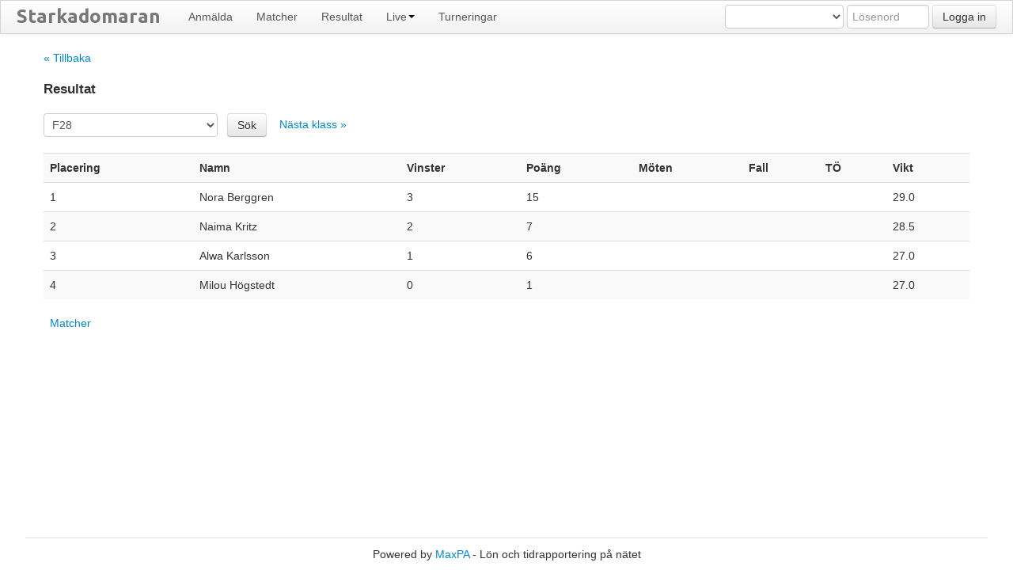

--- FILE ---
content_type: text/html; charset=iso-8859-1
request_url: https://www.brottning.org/index.php?page=klubb/resultat.php&turneringsid=9&klassid=3&from=klasser
body_size: 2267
content:
<!DOCTYPE HTML>
<html xmlns:og="http://ogp.me/ns#">
    <head>
        <title>
        	Brottningsturnering        </title>
        <meta name="keywords"
	content="">
<meta
	name="description"
	content="Brottningsturneringar">
<meta charset="ISO-8859-1">
<meta
	name="viewport" content="width=device-width, initial-scale=1.0">
<!--link rel="icon" type="image/png" href="favicon.png"-->
<link
	rel="icon" type="image/png"
	href="images/wrestling192.png">
<link
	href="bootstrap/css/bootstrap.css"
	rel="stylesheet">
<link
	href="bootstrap/css/bootstrap-responsive.css"
	rel="stylesheet">
<link
	href="bootstrap/css/datepicker.css"
	rel="stylesheet">
<link
    href="include/turnering.css?v=4" rel="stylesheet">
<link rel="manifest" href="manifest.json">
<script	src="bootstrap/js/jquery-1.9.1.min.js"></script>
<script src="https://js.pusher.com/7.2.0/pusher.min.js"></script>
<script
	src="bootstrap/js/bootstrap.js"></script>
<script
	src="bootstrap/js/bootstrap-datepicker.js"></script>
	<script
	src="javascript/date.js"></script>
<script
	src="javascript/standard.js"></script>
<script
	src="javascript/common.js?v=7"></script>
<script
	src="javascript/lon.js"></script>
	<!--link rel="stylesheet" href="include/fontawesome/css/font-awesome.min.css"-->
    <script src='https://kit.fontawesome.com/adb25b9acc.js' crossorigin='anonymous'></script>	
        
    </head>
    <body class=''>
    	<div class='navbar'><div class='navbar-inner'><a class='brand' href='index.php?page=klubb/anmalan.php&turneringsid=9' style=''><span class='logo'>Starkadomaran</span></a><a class='btn btn-navbar' data-toggle='collapse' data-target='.nav-collapse'> <span class='icon-bar'></span> <span class='icon-bar'></span> <span class='icon-bar'></span></a><div class='nav-collapse collapse'><ul class='nav' id='menu'><li  ><a href='index.php?page=klubb/anmalan.php&turneringsid=9'>Anmälda</a></li><li  ><a href='index.php?page=klubb/matcher.php&turneringsid=9'>Matcher</a></li><li  ><a href='index.php?page=klubb/klasser.php&turneringsid=9'>Resultat</a></li><li  class='dropdown visible-desktop'><a href='#' data-toggle='dropdown'>Live<b class='caret'></b></a><ul class='dropdown-menu'><li><a href='index.php?page=klubb/oversikt.php&turneringsid=9'>Översikt</a></li><li><a href='klubb/poangtavla.php?turneringsid=9&matta=A'>Poängtavla A</a></li><li><a href='klubb/poangtavla.php?turneringsid=9&matta=B'>Poängtavla B</a></li></ul></li><li class='visible-phone'><a href='index.php?page=klubb/oversikt.php&turneringsid=9'>Översikt</a></li><li  ><a href='index.php?page=klubb/inbjudningar.php'>Turneringar</a></li></ul><form class='navbar-form pull-right hidden-phone' action='index.php' method=POST id='login-form' name='loginform'><select name='klubbid' onChange='document.loginform.username.value=document.loginform.klubbid.selectedIndex';' style='' class='input-medium form-control' >
<option></option>
<option value='9' >East IF</option>
<option value='4' >Finspång</option>
<option value='10' >Huskvarna AIK</option>
<option value='2' >Linköping</option>
<option value='1' >Mjölby BK</option>
<option value='8' >Motala ABK</option>
<option value='7' >Norrköpings BK</option>
<option value='5' >Oskarshamns BK</option>
<option value='3' >Starkado</option>
<option value='6' >Tranås</option>
</select>
<input type='hidden' name='old_klubbid' value=""></input><input type='text' name='username' style='display:none'/><input type='password' name='password' class='input-small' placeholder='Lösenord'/>&nbsp;<input type='submit' name='login' value='Logga in' class='btn'/></form></div></div></div>  
        
        <div class='container' id='content'><a href="index.php?page=klubb/klasser.php&turneringsid=9&klassid=3">&laquo;&nbsp;Tillbaka</a>
<h3>Resultat</h3>
<form name="searchform" method="GET" action="index.php" class="form-inline">
<input type='hidden' name='page' value="klubb/resultat.php"></input><input type='hidden' name='turneringsid' value="9"></input><input type='hidden' name='from' value="klasser"></input><select name='klassid' onChange='document.searchform.submit()' style='' >
<option value='' >-- Välj klass --</option>
<option value='1' >F23</option>
<option value='2' >F25</option>
<option value='3' selected='1'>F28</option>
<option value='4' >F33</option>
<option value='5' >F36</option>
<option value='6' >F37</option>
<option value='7' >F47</option>
<option value='8' >P24</option>
<option value='9' >P26</option>
<option value='10' >P28</option>
<option value='11' >P29</option>
<option value='12' >P30</option>
<option value='13' >P33</option>
<option value='14' >P35</option>
<option value='15' >P37</option>
<option value='16' >P44</option>
<option value='17' >P46</option>
<option value='18' >P62</option>
</select>
<input type='hidden' name='old_klassid' value="3"></input>&nbsp;&nbsp;<button class='btn btn-default' type=submit  name='search' >Sök</button>&nbsp;&nbsp;&nbsp;&nbsp;<a href='index.php?page=klubb/resultat.php&turneringsid=9&klassid=4' class='hidden-phone'>Nästa klass&nbsp;&raquo;</a></form>
<form action="index.php" method="POST" name="postform">
<input type='hidden' name='page' value="klubb/resultat.php"></input><input type='hidden' name='turneringsid' value="9"></input><input type='hidden' name='klassid' value="3"></input><input type='hidden' name='from' value="klasser"></input><table class="table table-striped">
<th  class=''>Placering</th><th  class=''>Namn</th><th  class=''>Vinster</th><th  class=''>Poäng</th><th  class=''>Möten</th><th  class=''>Fall</th><th  class=''>TÖ</th><th  class=''>Vikt</th><input type='hidden' name='personid_1' value="74"></input><input type='hidden' name='kategoriid_1' value="11"></input><tr><td>1</td><td>Nora Berggren</td><td>3</td><td>15</td><td></td><td></td><td></td><td>29.0</td></tr><input type='hidden' name='personid_2' value="179"></input><input type='hidden' name='kategoriid_2' value="11"></input><tr><td>2</td><td>Naima Kritz</td><td>2</td><td>7</td><td></td><td></td><td></td><td>28.5</td></tr><input type='hidden' name='personid_3' value="200"></input><input type='hidden' name='kategoriid_3' value="11"></input><tr><td>3</td><td>Alwa Karlsson</td><td>1</td><td>6</td><td></td><td></td><td></td><td>27.0</td></tr><input type='hidden' name='personid_4' value="250"></input><input type='hidden' name='kategoriid_4' value="11"></input><tr><td>4</td><td>Milou Högstedt</td><td>0</td><td>1</td><td></td><td></td><td></td><td>27.0</td></tr><input type='hidden' name='count' value="5"></input></table>
&nbsp;&nbsp;<a href='index.php?page=klubb/matcher.php&turneringsid=9&klassid=3'>Matcher</a></form>
</div><div class="navbar navbar-fixed-bottom visible-phone">
	<div class="navbar-inner">
        <ul class="nav" id="menu" style="width:100%">
            <li ><a href='index.php?page=klubb/anmalan.php&turneringsid=9'>Anmälda</a></li><li ><a href='index.php?page=klubb/matcher.php&turneringsid=9'>Matcher</a></li><li ><a href='index.php?page=klubb/klasser.php&turneringsid=9'>Resultat</a></li><li ><a href='index.php?page=klubb/oversikt.php&turneringsid=9'>Live</a></li>		</ul>		
		<style>
		.navbar-fixed-bottom .navbar-inner ul.nav li {
			width: 25%;
		}
	</style>
	</div>
</div>
<footer class='hidden-phone'>
		Powered by <a href='https://www.maxpa.se' target=_blank>MaxPA</a>
		<span class='hidden-phone'> - </span>
		<br class='visible-phone'/> 
		Lön och tidrapportering på nätet
</footer>
        
    </body>
	<script>
	$(document).ready(function() {
	    setTimeout(function() {
	        $(".alert-temporal").alert('close');
	    }, 5000);
	});
	</script>
</html>



--- FILE ---
content_type: text/css
request_url: https://www.brottning.org/include/turnering.css?v=4
body_size: 3026
content:
@import url('https://fonts.googleapis.com/css?family=Ubuntu:400,700');

html {
    position: relative;
    min-height: 100%;
}

body 
{
    margin-bottom: 50px;
}

h3
{
    font-size: 17px;
}

.brand .logo
{
	font-family: "Ubuntu"; 
	font-size: 24px !important;
	font-weight: bold;	
}

.logo-max
{
	color: #BF6E26;
}

.logo-pa
{
	color: #666666;
}

#top
{
    padding: 15pt;
    height: 35pt;
    background: #FAFAFA;
    xbackground: linear-gradient(to right,  #a7cfdf 0%,#23538a 100%); /* Chrome10+,Safari5.1+ */
    xbackground: -webkit-linear-gradient(left,  #a7cfdf 0%,#23538a 100%); /* Chrome10+,Safari5.1+ */
	xbackground: -moz-linear-gradient(left, #a7cfdf 0%, #23538a 100%); /* FF3.6+ */    
    xfilter: progid:DXImageTransform.Microsoft.gradient( startColorstr='#a7cfdf', endColorstr='#23538a',GradientType=1 );
}

#topbar
{
	height: 25px;
	_background: #F5F5F5;
	_text-align: right;
	color: rgb(91,91,91);
	padding-top: 5px;
	padding-right: 35px;
}

#topbar ul
{
	list-bullet-type: none;
	margin-left: 0px;
}

#topbar ul li
{
	display: inline;	
	list-bullet-type: none;
	padding-left: 20px;
}

#topbar a
{
	color: rgb(91,91,91);
	text-decoration: none;	
}

#topbar a:hover
{
	color: black;
}

@media (max-width: 979px) {
    #top 
    {
        display: none;
    }            
}

#top .logo
{
    float: left;
    margin-top: -3pt;
    margin-left: 10pt;
    margin-right: 30pt;
    width: 160pt;
}

.logotext
{
    font-size: 15pt; 
    font-weight: bold;	
    line-height: 22pt;
    text-shadow: #E0E0E0 0.1em 0.1em 0.2em;
    float:left; 
    margin-top: -5pt
}

.logotext a
{
	text-shadow: none;
}

.logotext, .logotext a
{
	color:#606060;	
}


.navbar-inner {
    border-radius: 0px !important;
}

@media (max-width: 767px) {
  .navbar 
  {
    margin-right: -20px;
    margin-left: -20px;
  }

}

.navbar .nav > li > a, #topmenu a
{
	color: #555555;
}

.navbar .nav > li > a:hover, #topmenu a:hover
{
	color: black;
}

#topmenu a:hover
{
	text-decoration: none;
}

.container
{
    margin-bottom: 20pt;
}

.navbar-inverse .nav > li > a
{
    color: #E0E0E0;
}

.border
{
    border: 1pt solid #E0E0E0;
    padding: 15px;
    padding-top: 0;
}

td.right, th.right, td.right-align, th.right-align
{
    text-align: right;
}

td.center, th.center
{
    text-align: center;
}

.subbox
{
    padding: 10px;
}

.subbox-row
{
	padding-top: 10px;
	padding-bottom: 10px;
}

footer
{
    padding-top: 10px;
    margin-top: 20px;
    margin-bottom: 10px;
    text-align: center;    
}

footer ul
{
    list-style: none;
}

footer ul li
{
    display: inline;
}



footer ul li:after
{
    content: "|";
    padding-left: 15px;
    padding-right: 15px;
}

footer ul li:last-child:after
{
    content: "";
}

@media (min-width: 767px) 
{
    footer
    {
        border-top: 1pt solid #E0E0E0;
        position: absolute;
        bottom: 0;
        margin-left: 2.5%;
        margin-right: 2.5%;
        width: 95%;
    }
}

.bold, td.bold
{
    font-weight: bold;
}

input[type=text].moneybox, input[type=text].numberbox
{
    text-align: right;
}

@media (max-width: 769px) {
	@-ms-viewport {
		width: 400px;
	}
}

.italic
{
    font-style: italic;
}


tr.selected
{
  background-color: #f0f0f0;    
}

.control-group .help-inline
{
    display: none;
}

.control-group.error .help-inline
{
    display: inline;
}

.help-inline
{
    padding-left: 10px;
}

.hero-caption
{
	display: none;
	background-color: transparent;
    font-size: 32px;
    line-height: 36px;
    color: white;
    padding-top: 10px;
	text-align: center;
    padding: 5pt;
	background: #333333;
 	background: rgba(0, 0, 0, 0.50);	
    position: absolute;
 	left: 0; right: 0;  bottom: 0;
}

.hero-unit
{
	background: linear-gradient(
      rgba(0, 0, 0, 0.4), 
      rgba(0, 0, 0, 0.4)
    ), url('images/hero-5-small.jpg');
	background-repeat:no-repeat; 
	background-position: right; 
	background-size: cover;
	background-color: rgb(238,238,238);
	padding: 10px;
	position: relative;
	_min-height: 300pt;
	margin-top: -20px;
	border-radius: 0;
	height: 380px;
	margin-bottom: 0;
}

.maxhr .hero-unit {
	margin-top: 0;
}

.hero-unit.pa
{
	background: linear-gradient(
      rgba(0, 0, 0, 0), 
      rgba(0, 0, 0, 0)
    ), url('images/hero-3.jpg'); 
	background-repeat:no-repeat; 
	background-position: right; 
	background-size: cover;
}

.hero-title
{
	padding-top: 40px;
	text-align: center;
	font-size: 48px;
	line-height: 54px;
	font-weight: bold;
	color: white;
}

.hero-introduction
{
	font-size: 32px;
	line-height: 40px;
	font-style: italic;
	color: white;
	text-align: center;
	margin-top: 20px;
}

@media (max-width: 767px) {
	.hero-introduction
	{
		font-size: 24px;
		line-height: 30px;
	} 
}

.hero-unit-flexbanken
{
	background-color: rgb(238,238,238);
	padding: 15pt;
	position: relative;
	_min-height: 300pt;
}

.hero-unit-signedin
{
	padding: 15pt;
	background-color: rgb(238,238,238);
	_min-height: 300pt;
}

.hero-text
{
	padding: 30pt;
	padding-left: 40pt;
	_padding-left: 60pt;
	max-width: 300pt;
	margin: 0; 
	color: white;
	font-weight: bold; 
	background-color: transparent;
	background: #333333;
 	background: rgba(0, 0, 0, 0.50);	
}

.hero-banner
{
	display: none;
}

.icon-background {
    color: #505050;
}

.feature-icon
{
	color: white;
}

.feature
{
	text-align: center;
}

.service
{
	padding: 10px;
}

@media (min-width: 1100px) {
	.hero-banner
	{
		display: block;
		font-size: 24px;
		line-height: 40px;
		font-weight: bold;
		color: white;
		padding: 15px;
		padding-bottom: 4px;
		padding-top: 8px;
		_background-color: transparent;
		_background: #333333;
	 	_background: rgba(0, 0, 0, 0.30);
	 	text-align: center;
	 	margin-top: 30px;
	 	margin-right: 0px;	
	}
	
	.hero-banner2
	{
		font-size: 16px;
		font-style: italic;
	}
}

.hero-image
{
	float:right; 
	margin: 30pt;
}

@media (max-width: 979px) {
	.hero-unit
    {
    	margin-right: 0px;
    	margin-left: -20px;
    	padding-right: 30px;
    	padding-left: 30px;
    }
}

@media (max-width: 767px) {
	.hero-unit {
		background: linear-gradient(
      		rgba(0, 0, 0, 0.4), 
      		rgba(0, 0, 0, 0.4)
    	), url('images/hero-5-mobile.jpg'); 	
		background-size: cover;
		padding: 10px;
		padding-left: 20px;
		padding-right: 20px;
		margin-top: -20px;
    	margin-right: -20px;
	}
	
	.hero-text {
	}
	
	.subbox-row
	{
		margin-left: -20px;
		margin-right: -20px;
		padding-left: 20px;
		padding-right: 20px;
	}
}

.save-alert
{
	position: fixed;
	bottom: 25pt;
	right: 20pt;
	text-align: center;
}

table.table tr td input, table.table tr td select, table.table tr td .input-append
{
	margin-bottom: 0;
}

#topmenu
{
	margin-top: 0pt;
	margin-right: 10px;
	font-weight: bold;
}

#topmenu a:hover
{
	text-decoration: underline;
}

.checkbox-widget
{
	vertical-align: baseline;
}

#nyheter
{	
	float: left;
	margin-left: 50pt;
	list-style:none;
	color: black;
}

#nyheter li a 
{
	color: black;
}

@media (max-width: 767px) {
	.control-group.hidden-phone .control-label {
		width: 0;
	}
}

.date input.input-small 
{
	width: 80px;
}

.radio.inline, .radio.inline + .radio.inline
{
	margin-left:0px;
    margin-right:15px;
}

.btn {
	text-shadow: none;
}

a.btn:visited
{	
	_color: white;
}


.hero-text
{
	font-weight: normal;
    line-height: 25px;
}

.hero-text h3
{
	font-size: 20px;
	margin-bottom: 0; 
    line-height: 30px;

}

legend
{
	font-size: 16px;
}

.sidenav {
  width: 100%;
  _max-width: 228px;
  margin: 30px 0 0;
  margin-bottom: 30px;
  padding: 0;
  background-color: #fff;
  -webkit-border-radius: 6px;
     -moz-border-radius: 6px;
          border-radius: 6px;
  -webkit-box-shadow: 0 1px 4px rgba(0,0,0,.065);
     -moz-box-shadow: 0 1px 4px rgba(0,0,0,.065);
          box-shadow: 0 1px 4px rgba(0,0,0,.065);
}
.sidenav > li > a {
  display: block;
  width: 190px \9;
  margin: 0 0 -1px;
  padding: 8px 14px;
  border: 1px solid #e5e5e5;
}
.sidenav > li:first-child > a {
  -webkit-border-radius: 6px 6px 0 0;
     -moz-border-radius: 6px 6px 0 0;
          border-radius: 6px 6px 0 0;
}
.sidenav > li:last-child > a {
  -webkit-border-radius: 0 0 6px 6px;
     -moz-border-radius: 0 0 6px 6px;
          border-radius: 0 0 6px 6px;
}
.sidenav > .active > a {
  position: relative;
  z-index: 2;
  padding: 9px 15px;
  border: 0;
  text-shadow: 0 1px 0 rgba(0,0,0,.15);
  -webkit-box-shadow: inset 1px 0 0 rgba(0,0,0,.1), inset -1px 0 0 rgba(0,0,0,.1);
     -moz-box-shadow: inset 1px 0 0 rgba(0,0,0,.1), inset -1px 0 0 rgba(0,0,0,.1);
          box-shadow: inset 1px 0 0 rgba(0,0,0,.1), inset -1px 0 0 rgba(0,0,0,.1);
}

/* Chevrons */
.sidenav .icon-chevron-right {
  float: right;
  margin-top: 2px;
  margin-right: -6px;
  opacity: .25;
}
.sidenav > li > a:hover {
  background-color: #f5f5f5;
}
.sidenav a:hover .icon-chevron-right {
  opacity: .5;
}
.sidenav .active .icon-chevron-right,
.sidenav .active a:hover .icon-chevron-right {
  background-image: url(../img/glyphicons-halflings-white.png);
  opacity: 1;
}
.sidenav.affix {
  top: 40px;
}
.sidenav.affix-bottom {
  position: absolute;
  top: auto;
  bottom: 270px;
}

.alert 
{
	padding-right: 14px;
}

.modal form
{
	margin-bottom: 0;
}

.datepicker{z-index:1151 !important;}

.button-primary, .button-primary:hover
{
	font-weight: bold;
	background: #505050;
	color: white;
	border-radius: 3px;
	text-decoration: none;
	border: 2px solid #505050;
}

.pa .button-primary
{
	background: #F08718;
	border: 2px solid #F08718;	
}

.button-secondary, .button-secondary:hover
{
	background-color: transparent;
	color: white;
	border: 2px solid white;
	border-radius: 3px;
	text-decoration: none;
}

.button-secondary:hover
{
	background-color: white;
	color: #505050;
}

.button-primary, .button-secondary
{
	font-size: 24px;
	padding: 10px;
	padding-right: 24px;
	padding-left: 24px;
}

@media (max-width: 767px) {
	.button-primary, .button-secondary
	{
		padding-right: 10px;
		padding-left: 10px;
	}
}

.navbar.pa .nav > li > a
{
	padding-top: 15px;
	padding-bottom: 15px;
}

.navbar.pa .navbar-form input
{
  margin-top: 10px;
}

.navbar.pa .brand img
{
	height: 30px;
}

.form-horizontal .control-label
{
	width: 120px;
}

.form-horizontal .controls
{
	margin-left: 140px;
}

.separator
{
    height: 5px;
}

@media (max-width: 480px) {
	.form-horizontal .control-label
	{
		width: auto;
	}
	.form-horizontal .controls
	{
		margin-left: 0;
	}

}

@media (min-width: 768px) and (max-width: 979px) {
	.container {
		margin-left: 20px;
		margin-right: 20px;	
		width: auto;	
	}
	
	.input-xxlarge {
		width: 320px;
	}
}

@media (max-width: 768px) {
	table.table {
	}
}

@media (max-width: 767px) {
	.navbar 
	{
	  margin-right: -20px;
	  margin-left: -20px;
	}
  
	.navbar.navbar-fixed-bottom 
	{
		margin-left: 0;
		margin-right: 0;
		position: fixed;
		font-size: 14px;
		font-weight: bold;
	}
  
	.navbar.navbar-fixed-bottom li 
	{
	   text-align: center;
	}
  
	.navbar.navbar-fixed-bottom li a
	{
		padding-left: 10px;
		padding-right: 10px;
		padding-bottom: 15px;
		padding-top: 15px;
	}
  
	.navbar-fixed-bottom .navbar-inner 
	{
		padding: 0;
	}
  
  }

input[disabled], textarea[disabled], select[disabled] {
	background-color: rgb(249, 249, 249);
	color: #555555;
	-webkit-text-fill-color: #555555;
	opacity: 1; /* required on iOS */
}


--- FILE ---
content_type: text/javascript
request_url: https://www.brottning.org/javascript/common.js?v=7
body_size: 7004
content:
function onNumberKeyPress(e, input, signed, precision, scale)
{
	var prefix = "";
	if (signed)
		prefix = "-|";
	var regexStr = prefix + "\\d|[\\.,]";
	var ret = (onKeyPress(e, new RegExp(regexStr)));
	var length = precision;
	if (scale > 0)
		length += scale + 1;
	ret = ret && checkLength(e, input.value, length);
	return ret;
}

function validateNumber(name, input, signed, precision, scale, max)
{
	var value = input.value;
	value = value.replace(/ /g, '');
	if (signed == null)
		signed = false;
	if (precision == null)
		precision = 10;
	if (scale == null)
		scale = 0;
	var regexps = new Array();
	var prefix = "";
	if (signed)
		prefix = "-?";
	var regexpStr = prefix + "\\d{0," + precision + "}";
	regexps[0] = new RegExp(regexpStr);
	if (scale > 0) {
		regexps[1] = new RegExp(regexpStr + "[\\.,]\\d{0," + scale + "}");
	}
	ret = validate(name, input, regexps, value);
	if (!ret) return false;
	if (max != null) {
		if (value > max) {
			alert("Max vï¿½rde ï¿½r " + max);
			input.focus();
			return false;
		}
	}
	return true;
}

function onMoneyKeyPress(e, input, signed, size)
{
	return onNumberKeyPress(e, input, signed, size, 2);
}

function validateMoney(name, input, signed, size)
{
	return validateNumber(name, input, signed, size, 2);
}

function onTimeKeyPress(e, input)
{
	var regexp = /\d|[:\.]/;
	return onKeyPress(e, regexp); 
}

function validateTime(name, input)
{
	var regexp = /\d{1,2}|\d{1,2}[:\.]\d{2}/;
	var ret = validate(name, input, regexp);
	return ret;
}

function onDateKeyPress(e, input)
{
	var regexp = /\d|-/;
	return onKeyPress(e, regexp); 
}

function validateDate(name, input)
{
	if (input.value == '')
		return true;
	var regexp = /\d{2,4}-?\d{2}-?\d{2}/;
	var ret = validate(name, input, regexp);
	if (!ret) {
		return false;
	}
	var ret = checkValidDate(input.value);
	if (!ret) {
		alert(name + ' ï¿½r inte ett korrekt datum!');
		input.focus();	
	}
	return ret;
}

function onPersonorgnrKeyPress(e, input)
{
	if (!checkLength(e, input.value, 13))
		return false;
	var regexp = /\d|-/;
	return onKeyPress(e, regexp); 
}

function validatePersonorgnr(name, input)
{
    if (input.value == '')
        return true;
    var regexp = /\d{6,8}-?\d{4}/;
    var ret = validate(name, input, regexp, null, false);

    if (!ret) {
        var ret = confirm(name + ' har felaktigt format!');
        if (ret) {
            return true;
        } else {
            input.focus();
            return false;
        }
    }

    if (ret) {
        ret = validateChecksiffra(input.value);
    }
    if (!ret) {
        ret = confirm(name + ' har felaktig checksiffra!');
        input.focus();
        return false;
    }

    if (ret)
        return true;

    input.focus();
    return false;
}

function formatPersonorgnr(personorgnr)
{
    if (!personorgnr)
        return "";
    personorgnr = personorgnr.replace('-', '');
    if (personorgnr.length == 10)
        return personorgnr.substr(0,6) + "-" + personorgnr.substr(6,10);
    if (personorgnr.length ==  12)
        return personorgnr.substr(0,8) + "-" + personorgnr.substr(8,12);    
}

function validate(namn, input, regexp, value, showerror)
{
	if (showerror == null)
		showerror = true;
	if (value == null)
		value = input.value;
	if (value == '')
		return true;
	if (regexp instanceof Array) {
		for (var i=0; i < regexp.length; i++) {
			if (checkRegexp(value, regexp[i]))
				return true;
		}
	} else {
		if (checkRegexp(value, regexp))
			return true;
	}
	if (showerror) 
		showValidationError(namn, input);

	return false;
}

function showValidationError(name, input)
{
	alert(name + ' har felaktigt format!');
	input.focus();
}

function onKeyPress(e, regex)
{
	if (isSpecialKey(e))
		return true;
	return regex.test(getCh(e));
}

function getCh(e)
{
	var key = window.event ? e.keyCode : e.which;
	if (isSpecialKey(e))
		return null;
	return String.fromCharCode(key);
}

function checkRegexp(value, regex)
{
	var ret = value.match(regex) == value;
	return ret;
}

function isSpecialKey(e)
{
	var key = window.event ? e.keyCode : e.which;
	return (key == 8 || key == 0 || key == 13 || key == 10 || key == 9);
}

function checkLength(e, value, length)
{
	var key = window.event ? e.keyCode : e.which;
	if (key == 8 || key == 0 || key == 13 || key == 10)
		return true;
	return value.length < length;
}

function checkValidDate(input)
{
	var parts = input.split("-");
	var yearfield;
	var monthfield = null;
	var dayfield = null;
	if (parts.length == 1) {
		var date = parts[0];
		if (date.length == 8) {
			yearfield = date.substring(0,4);
			monthfield = date.substring(4,6);
			dayfield = date.substring(6,8);
		} else {
			yearfield = date.substring(0,2);
			yearfield += 2000;
			monthfield = date.substring(2,4);
			dayfield = date.substring(4,6);
		}
		monthfield--;
	} else {
		yearfield = parts[0];
		if (parts.length > 1) { 
			monthfield = parts[1]-1;
		}
		if (parts.length > 2) {
			dayfield = parts[2];
		}
	}
 	if (monthfield != null) {
		if (monthfield.length > 0 && (monthfield < 0 || monthfield > 12)) {
			return false;
		}
	}
	if (dayfield != null) {
		if (dayfield.length > 0) {
			var dayobj = new Date(yearfield, monthfield, dayfield);
			//alert('month: '+ dayobj.getMonth() + ' : ' + monthfield);
			//alert('day: '+ dayobj.getDate() + ' : ' + dayfield);
			//alert('year: '+ dayobj.getFullYear() + ' : ' + yearfield);
			if ((dayobj.getMonth()!=monthfield)||(dayobj.getDate()!=dayfield)||(dayobj.getFullYear()!=yearfield))
				return false;
		}
	}
	return true;
}



function saveForm()
{
	var saveElement = document.createElement('input');
	saveElement.setAttribute('type', 'hidden');
	saveElement.setAttribute('name', 'save');
	saveElement.setAttribute('value', 'Save');
	document.postform.appendChild(saveElement);
	document.postform.submit();
}

function suggest(e, name, str, url) {
	var key = window.event ? e.keyCode : e.which;
	if (key == 9 || key == 16 || key == 37 || key == 39)
		return;
	if (str.length == 0)
		return;
	url += '&name=' + name + '&value=' + str;

	handler = function(req) {
		var ss = document.getElementById(name + '_suggest')
		ss.innerHTML = req.responseText;
		ss.style.visibility = "visible";
	}

	AjaxRequest.get({
		"url": url,
		"onSuccess": handler
	});
}

function setSuggestion(name, value) {
	document.getElementById(name).value = value;
	ss = document.getElementById(name + '_suggest');
	ss.innerHTML = '';
	ss.style.visibility = "hidden";
}

function hideSuggestion(name) {
	ss = document.getElementById(name + '_suggest');
	ss.innerHTML = '';
	ss.style.visibility = "hidden";
}

function validateChecksiffra(penr)
{  
  penr = penr.replace('-', '');
  if (penr.length == 12)
      penr = penr.substring(2);
  //console.log("validateChecksiffra: " + penr);
  var numbers = penr.match(/^(\d)(\d)(\d)(\d)(\d)(\d)(\d)(\d)(\d)(\d)$/);
  var checkSum = 0;

  if (numbers == null) { return false; }
  var checkSum = 0;
  var tmp;
  for (var i = 1; i < 10 ; i++)
  {
    if (i % 2 == 0) {
      var x = parseInt(numbers[i]);
      checkSum += x;
    } else {
      var x = numbers[i]*2;
      var x2 = x % 10;
      var x1 = (x - x2) / 10;
      if (x1 > 0) {
      	checkSum += x1;
      }
      checkSum += x2;
    }
  }
  var last = checkSum % 10;
  if (last > 0)
  	last = 10 - last;
  return (numbers[10] == last);
}

function validateMandatory(label, input)
{
	if (input.value == '') {
		alert(label + ' ï¿½r obligatoriskt!');
		return false;
	}
	return true;	
}

function setPostort(postnr, postort, callback)
{
    //console.log("setPostort: (" + postnr.value + ")");
    if (postnr.value == '') {
        postort.value = '';
        return;
    }
    postnr.value = formatPostnr(postnr.value);
	query("findPostort", { postnr:postnr.value}, function(data) {
        if (data.length > 0) {
			postort.value = data[0].postort;
            if (callback)
                callback(data[0].postort, data[0].lanskod, data[0].kommunkod);
            return true;
        } 
        alert("Ogiltigt postnummer!");
        postnr.value = '';
        postort.value = '';
        postnr.focus();
	});
}

function formatPostnr(postnr)
{
    postnr = postnr.replace(' ', '');
    return postnr.substring(0, 3) + " " + postnr.substring(3, 5);
}

function formatMoney(x)
{
    if (x == null)
        return "";
    x = parseFloat(x);
    return x.toFixed(2);
}

function changeAjaxCombo(source, destination, url) 
{
	if (destination == null)
		return;
	url += '&value=' + source.value;

	handler = function(req) {
		destination.innerHTML = req.responseText;
	}

	AjaxRequest.get({
		"url": url,
		"onSuccess": handler
	});
}

function showHelp(page)
{
	helpWin = window.open(page, 'help', 'toolbar=1,status=1,width=800,height=800,scrollbars=1,resizable=1,location=yes');
	helpWin.focus();
}

function storeCaret (input) {
	if (input.createTextRange) {
		input.caretPos = document.selection.createRange().duplicate();
	}
}

function isIE()
{
	return (navigator.appVersion.indexOf("MSIE")!=-1);
}

function insertAtCaret(myField, myValue) {
	//IE support
	if (document.selection) {
		myField.focus();
		sel = document.selection.createRange();
		sel.text = myValue;
	}
	//MOZILLA/NETSCAPE support
	else if (myField.selectionStart || myField.selectionStart == '0') {
		var startPos = myField.selectionStart;
		var endPos = myField.selectionEnd;
		myField.value = myField.value.substring(0, startPos) + myValue + myField.value.substring(endPos, myField.value.length);
	} else {
		myField.value += myValue;
	}
}

function selectAttribute(attribute, no)
{
	eval("document.searchform.attribute" + no + ".value = attribute");
	document.searchform.submit();
}

function selectSearchAttr(i)
{    
	eval("input = document.searchform.search_min" + i);
	if (input != null)
		input.value = '';
 	eval("input = document.searchform.search_max" + i);
	if (input != null)
		input.value = '';
	document.searchform.submit();
}

function indicate_overflow(hitcount)
{
	var div = document.getElementById("overflow");
	div.innerHTML = "<i>Det finns fler ï¿½n " + hitcount + " poster som matchar sï¿½kkriteriet!</i>";
}

function selectAll(name)
{
	if (name == null)
		name = "pick_";
	var nodeList = document.postform.getElementsByTagName("input");
	for (var i=0; i < nodeList.length; i++) {
		var element = nodeList[i];
		var attr = element.getAttribute("name");
		var disabled = element.getAttribute("disabled");
		var attrname = attr;		
		var prefix = attrname.substr(0, name.length);
		if (prefix == name && !disabled) 
			element.checked = true;
	}
}

function selectAllRadio(name, newvalue, defaultvalue)
{
	if (name == null)
		name = "pick_";
	var nodeList = document.postform.getElementsByTagName("input");
	for (var i=0; i < nodeList.length; i++) {
		var element = nodeList[i];
		var attr = element.getAttribute("name");
		//var disabled = element.getAttribute("disabled");  //Funkar inte
		var attrname = attr;
		var prefix = attrname.substr(0, name.length);
		if (prefix == name && !element.disabled) {
			element.checked = (element.value == newvalue.toString());
			//setCheckedValue(element, newvalue); funkar ocksï¿½
		}
	}
}

// return the value of the radio button that is checked
// return an empty string if none are checked, or
// there are no radio buttons
function getCheckedValue(radioObj) {
	if(!radioObj)
		return "";
	var radioLength = radioObj.length;
	if(radioLength == undefined) {
		if(radioObj.checked)
			return radioObj.value;
		else
			return "";
	}
	for(var i = 0; i < radioLength; i++) {
		if(radioObj[i].checked) {
			return radioObj[i].value;
		}
	}
	return "";
}

// set the radio button with the given value as being checked
// do nothing if there are no radio buttons
// if the given value does not exist, all the radio buttons
// are reset to unchecked
function setCheckedValue(radioObj, newValue) {
	if(!radioObj)
		return;
	var radioLength = radioObj.length;
	if(radioLength == undefined) {
		radioObj.checked = (radioObj.value == newValue.toString());
		return;
	}
	for(var i = 0; i < radioLength; i++) {
		radioObj[i].checked = false;
		if(radioObj[i].value == newValue.toString()) {
			radioObj[i].checked = true;
		}
	}
}

function openpdf(href)
{
	window.open(href, "pdf");
}

function parseXML(text)
{
	try //Internet Explorer
 	{ 	
  		xmlDoc = new ActiveXObject("Microsoft.XMLDOM");
  		xmlDoc.async="false";
  		xmlDoc.loadXML(text);
  	}
	catch(e)
  	{
 		parser = new DOMParser();
  		xmlDoc = parser.parseFromString(text, "text/xml");
  	}
  	return xmlDoc;
}

function onHover(element, flag)
{
	var clazz = element.getAttribute("class");
	if (flag) {
		clazz2 = clazz.replace("tr_other", "tr_hover");
		if (clazz2 == clazz)
			clazz2 += " tr_other";
	} else {
		clazz2 = clazz.replace("tr_hover", "tr_other");
		if (clazz2 == clazz)
			clazz2 += " tr_hover";
	}
	console.log(clazz2);
	element.setAttribute("class", clazz2);
}

$(document).ready(function() {
    $("form input.postnr").each(function() {
        var input = $(this);
        this.pattern =  "\\d{3}[ ]?\\d{2}";
        input.toggleClass("input-small", true);
        var postortName = input.attr("data-postort");
        var postort = $("form input[name=" + postortName + "]").get(0);
        var onChange = function() { return setPostort(this, postort)};
        input.change(onChange);
        //input.blur(onChange);
        input.val(formatPostnr(input.val()));
    });
    $("form input.personorgnr").each(function() {
        this.size = 13;
        var input = $(this);
        this.pattern =  "\\d{6,8}-?\\d{4}";
        this.placeholder = "YYYYMMDD-NNNN";
        input.change(function() {
            var parent = input.parents(".control-group");
            if (!validateChecksiffra(this.value)) {
                parent.toggleClass("error", true);
                parent.find(".help-inline").text("Felaktig kontrollsiffra");
            } else {
                parent.toggleClass("error", false);                
            }
        });
        input.after("<p class='help-inline'></p>");
    });
    $("form input.personorgnr_datum").each(function() {
        this.size = 13;
        var input = $(this);
        this.pattern =  "\\d{6,8}-?\\d{0,4}";
        this.placeholder = "YYYYMMDD-NNNN";
        input.change(function() {
            var parent = input.parents(".control-group");
        	console.log("change: " + this.value.length);
        	
        	var penr = this.value.replace('-', '');
            if (penr.length == 10 || penr.length >= 12) {
	            if (!validateChecksiffra(this.value)) {
	                parent.toggleClass("error", true);
	                parent.find(".help-inline").text("Felaktig kontrollsiffra");
	            } else {
	                parent.toggleClass("error", false);                
	            }
            } else {
                var ok = false;
                var list = this.value.split("-");
                var datum = list[0];
                if (datum.length == 8)
                	ok = Date.parseExact(datum, "yyyyMMdd");
                if (datum.length == 6)
                	ok = Date.parseExact(datum, "yyMMdd");
	            if (!ok) {
	                parent.toggleClass("error", true);
	                parent.find(".help-inline").text("Felaktigt datum");
	            } else {
	                parent.toggleClass("error", false);                
	            }
            }
        });
        input.after("<p class='help-inline'></p>");
    });
    $("form[name=postform]").each(function() {
       var form = $(this);
       //console.log(form.data());
       if (form.data() != {})
            populateForm(form, form.data());
    });
    $("form[name=postform] input[type=text]").each(function() {
        var input = $(this);
        if ($("form input[name=old_" + this.name + "]").length == 0 && !this.disabled) {
            //console.log(this.name); 
            var name = "old_" + input.attr("name");
            var value = input.val();
            input.after("<input type='hidden' name='" + name + "' value='" + value + "' />");            
        }
    });
    $("form[name=postform] input[type=checkbox]").each(function() {
        if ($("form input[name=old_" + this.name + "]").length == 0 && !this.disabled) {
            var input = $(this);
            var name = "old_" + input.attr("name");
            var value = this.checked ? "1" : "0";
            input.after("<input type='hidden' name='" + name + "' value='" + value + "' />");            
        }
    });
    
    /*$(".table tr:first-child").each(
            function (intIndex)
            {
        		console.log($(this).children().first());
                $(this).children().first().corner("tl");
                $(this).children().last().corner("tr");
            });        
    $(".table").corner("tl tr 5px");*/    
});

function populateForm(form, obj)
{
    $(form).find("input[type=text]").each(function() {
       if (obj.hasOwnProperty(this.name)) {
        this.value = obj[this.name];    
        $(this).trigger("change");
       }
    });
    $(form).find("input[type=checkbox]").each(function() {
       if (obj.hasOwnProperty(this.name)) {
        this.checked = obj[this.name] == 1;
        $(this).trigger("change");
       }
    });
}

function parseDate(str)
{
    return Date.parseExact(str, "yyyy-MM-dd");
}

function formatDate(date)
{
    return date.toString("yyyy-MM-dd");
}

function formatDatetime(date)
{
    return date.toString("yyyy-MM-dd HH:mm");
}

function formatTimePart(date)
{
    return date.toString("HH:mm");
}

function formatTime(minutes)
{
	var hours = Math.floor(minutes / 60);
	var minutes = minutes - hours*60;
	hours = ("0" + hours).slice(-2);
	minutes = ("0" + minutes).slice(-2);
	return hours+":"+minutes;
}

function dayDiff(a, b)
{
    var oneDay = 24*60*60*1000; 
    return Math.round(Math.abs((a.getTime() - b.getTime())/(oneDay)));    
}

function addDays(date, days) 
{
    var result = new Date(date);
    result.setDate(result.getDate() + days);
    return result;
}

function isMonth(from, to, multiple)
{
	var year = from.getFullYear();
	var month = from.getMonth();
	var day = from.getDate();
	var diff = 1;
	if (multiple) {
		diff = monthDiff(to, from);
	}
	var month2 = month + diff;
	var year2 = year;
	if (month2 >= 12) {
		year2++;
		month2 -= 12;
	}
	var date2 = new Date(year2, month2, day);
	return to.getTime() == date2.getTime();
}

function monthDiff(a,b)
{
	var yearA = a.getFullYear();
	var monthA = a.getMonth();
	var yearB = b.getFullYear();
	var monthB = b.getMonth();
	return Math.floor((yearA*12+monthA) - (yearB*12+monthB));
}

function addMinutes(date, minutes) {
	date = parseDate(date);
    return new Date(date.getTime() + minutes*60000);
}

function urlB64ToUint8Array(base64String) {
	const padding = '='.repeat((4 - base64String.length % 4) % 4);
	const base64 = (base64String + padding)
	  .replace(/\-/g, '+')
	  .replace(/_/g, '/');
  
	const rawData = window.atob(base64);
	const outputArray = new Uint8Array(rawData.length);
  
	for (let i = 0; i < rawData.length; ++i) {
	  outputArray[i] = rawData.charCodeAt(i);
	}
	return outputArray;
}

var serviceWorkerRegistration;
const applicationServerPublicKey = "BL55cMLG3Nh0XcZOOYBP_Xj9ZDy1cKt0Wv0y6HoJnLQQRO0iDTCbiR7EaQP9lweEo7HyC3LW2LW7UrM9X6WIHNM";
var registrationCallback = null;

if ('serviceWorker' in navigator) {
	window.addEventListener('load', function() {
	  navigator.serviceWorker.register('/serviceworker.js?v=3').then(function(registration) {
		console.log('ServiceWorker registration successful with scope: ', registration.scope);
		serviceWorkerRegistration = registration;
		/*Notification.requestPermission(function(result) {
			if (result == 'granted') {
				registration.pushManager.getSubscription().then(function(subscription) {
					if (subscription === null) {
						const key = urlB64ToUint8Array(applicationServerPublicKey);
						registration.pushManager.subscribe({
							userVisibleOnly:true, 
							applicationServerKey: key }).then(function(subscription) {
								console.log("User is subscribed");
								console.log(JSON.stringify(subscription));
								if (registrationCallback != null)
									registrationCallback(subscription);
							}).catch(function(err) { console.log(`Failed to subscribe: ${err}` )});
					} else {
						console.log("User already subscripted");
						if (registrationCallback != null)
							registrationCallback(subscription);
					}
				});
			} else
				console.log("Notifications not allowed");
		});*/		
	  }, function(err) {
		console.log('ServiceWorker registration failed: ', err);
	  });
    });
}

var webserviceToken = "eyJ0eXAiOiJKV1QiLCJhbGciOiJSUzI1NiIsImp0aSI6Ijc3ZGRiYTM5NDg3ZjVhY2M2ZTMxOWJkYmUwOGI2ZDFiOWQzOWJlZTZhYzM1MWZiZDhiMWYwN2ZjY2VjMmJjMTgyYTNmZjE1M2I1ODQ4ZjMzIn0.[base64].[base64]";

function getWebserviceChannel(turneringid, matta) {
	channel = parseInt(turneringid)*10 + (matta == "A" ? 1 : 2);
	return "" + channel;
}

function createPusher()
{
	var pusher = new Pusher("e67eeab3cad0093d2dda", {
		cluster: "eu",
  	});
	return pusher;
}

--- FILE ---
content_type: text/javascript
request_url: https://www.brottning.org/javascript/standard.js
body_size: 344
content:
$.ajaxSetup({
    'beforeSend' : function(xhr) {
        xhr.overrideMimeType('text/html; charset=ISO-8859-1');
    },
});

function query(queryname, params, callback, prefix)
{
    if (!prefix)
        prefix = "..";
    params.query = queryname;
    var url = prefix + "/klubb/rest.php";
    //if (prefix)
    //	url = prefix + url;
    $.ajax({url:url, data:params, dataType:'json', success:callback, error:onError});
}

function onError(err)
{
    console.log("Error: " + err.responseText);
}

function restcall(funcname, params, callback)
{
    params.function = funcname;
    $.ajax({url:"../klubb/rest.php", data:params, dataType:'json', success:callback, error:onError});
}

--- FILE ---
content_type: text/javascript
request_url: https://www.brottning.org/javascript/lon.js
body_size: 904
content:
var anvandarid = null;
var foretagsid = null;

function showForetagslista()
{
    $("#menu li").toggleClass("active", false);
    $("#menu-foretag").toggleClass("active", true);
    $("#content").load("register/foretagslista.html");
    query("findForetag", {}, function(data) {
        var template = $("#foretag-row-template");
        for (var i in data) {
           var row = data[i];
           var tr = template.clone();
           tr.toggleClass("generated", true);
           var href = "javascript:visaForetag(" + row.foretagsid + ")";
           tr.find(".namn").html("<a href='" + href + "'>" + row.namn + "</a>");
           tr.show();
           template.after(tr);
       } 
    });
}

function visaForetag(pforetagsid)
{
    foretagsid = pforetagsid;
    $("#content").load("register/foretag.html");
    query("findForetag", { foretagsid: foretagsid}, function (data) {
        data = data[0];
        $("#foretagsid").val(data.foretagsid);
        $("#namn").val(data.namn);
    });
}

function showAnstallda()
{
    $("#menu li").toggleClass("active", false);
    $("#menu-anstallda").toggleClass("active", true);
    $("#content").load("register/anstallda.html");
    query("findAnstallda", { foretagsid: foretagsid}, function(data) {
        var template = $("#anstalld-row-template");
        for (var i in data) {
           var row = data[i];
           var tr = template.clone();
           tr.toggleClass("generated", true);
           tr.find(".fornamn").text(row.fornamn);
           tr.find(".efternamn").text(row.efternamn);
           tr.show();
           template.after(tr);
       } 
    });
    
}

function onLogin(email)
{
    $("#login-form").hide();
    $("#navbar-username").show();
    $("#navbar-username li a").text(email);
    init();
}

function visaPerson(params)
{
    $("#content").load("register/person.html");
    if (params.personid) 
        $("#personid").val(params.personid);
    console.log("visaPerson: ");
    console.log(params);
    if (params.foretagsid) {
        $("#personform #foretagsid").val(params.foretagsid);
    }
    if (params.anvandare)
        $("#anvandare").val(params.anvandare);
    if (params.personid) {
        query("findPerson", { personid: params.personid}, function(data) {
            data = data[0];
            $("#personid").val(params.personid);
            $("#fornamn").val(data.fornamn);
            $("#efternamn").val(data.efternamn);
            $("#epost").val(data.epost);  
        });
    }
}

function sparaPerson()
{
    var params = {};
    params.personid = $("#personid").val();
    console.log("sparaPerson: " + params.personid);
    params.foretagsid = $("#personform #foretagsid").val();
    console.log("sparaPerson: foretagsid=" + params.foretagsid);
    params.fornamn = $("#fornamn").val();
    params.efternamn = $("#efternamn").val();
    restcall("sparaPerson", params, function(data) {
        $("#personid").val(data.personid);
    });
}

function sparaForetag()
{
    var params = {};
    params.foretagsid = $("#foretagsid").val();
    console.log("sparaForetag: " + params.foretagsid);
    params.namn = $("#namn").val();
    restcall("sparaForetag", params, function(data) {
        $("#foretagsid").val(data.foretagsid);
    });
}

function skapaAnvandare()
{
    restcall("skapaAnvandare");
}

function init()
{
    console.log("init");
    restcall("getAnvandareInfo", {}, function(data) {
        anvandarid = data.anvandarid;
        foretagsid = data.foretagsid;
        console.log("foretagsid: " + foretagsid);
        if (data.epost != '') {
            $("#login-form").hide();
            $("#navbar-username").show();
            $("#navbar-username li a").text(data.epost + " - " + data.foretagsnamn);
        }
    })
}